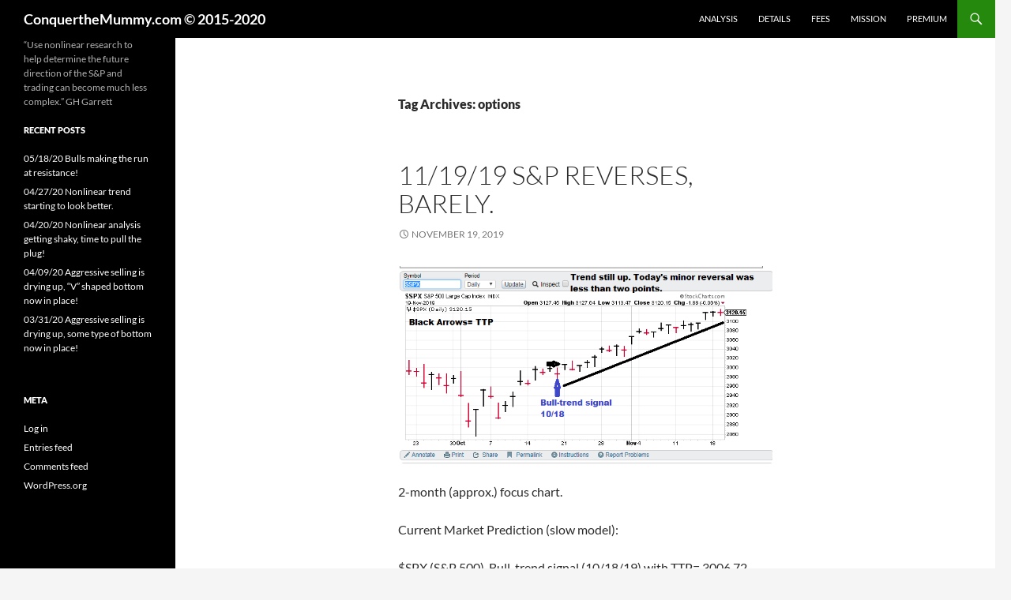

--- FILE ---
content_type: text/html; charset=UTF-8
request_url: https://conquerthemummy.com/tag/options/page/2/
body_size: 10800
content:
<!DOCTYPE html>
<html lang="en-US">
<head>
	<meta charset="UTF-8">
	<meta name="viewport" content="width=device-width, initial-scale=1.0">
	<title>options | ConquertheMummy.com   © 2015-2020 | Page 2</title>
	<link rel="profile" href="https://gmpg.org/xfn/11">
	<link rel="pingback" href="https://conquerthemummy.com/xmlrpc.php">
	<meta name='robots' content='max-image-preview:large' />
	<style>img:is([sizes="auto" i], [sizes^="auto," i]) { contain-intrinsic-size: 3000px 1500px }</style>
	<link rel='dns-prefetch' href='//secure.gravatar.com' />
<link rel='dns-prefetch' href='//stats.wp.com' />
<link rel='dns-prefetch' href='//v0.wordpress.com' />
<link rel="alternate" type="application/rss+xml" title="ConquertheMummy.com   © 2015-2020 &raquo; Feed" href="https://conquerthemummy.com/feed/" />
<link rel="alternate" type="application/rss+xml" title="ConquertheMummy.com   © 2015-2020 &raquo; options Tag Feed" href="https://conquerthemummy.com/tag/options/feed/" />
		<!-- This site uses the Google Analytics by ExactMetrics plugin v8.11.1 - Using Analytics tracking - https://www.exactmetrics.com/ -->
		<!-- Note: ExactMetrics is not currently configured on this site. The site owner needs to authenticate with Google Analytics in the ExactMetrics settings panel. -->
					<!-- No tracking code set -->
				<!-- / Google Analytics by ExactMetrics -->
		<script>
window._wpemojiSettings = {"baseUrl":"https:\/\/s.w.org\/images\/core\/emoji\/16.0.1\/72x72\/","ext":".png","svgUrl":"https:\/\/s.w.org\/images\/core\/emoji\/16.0.1\/svg\/","svgExt":".svg","source":{"concatemoji":"https:\/\/conquerthemummy.com\/wp-includes\/js\/wp-emoji-release.min.js?ver=6.8.3"}};
/*! This file is auto-generated */
!function(s,n){var o,i,e;function c(e){try{var t={supportTests:e,timestamp:(new Date).valueOf()};sessionStorage.setItem(o,JSON.stringify(t))}catch(e){}}function p(e,t,n){e.clearRect(0,0,e.canvas.width,e.canvas.height),e.fillText(t,0,0);var t=new Uint32Array(e.getImageData(0,0,e.canvas.width,e.canvas.height).data),a=(e.clearRect(0,0,e.canvas.width,e.canvas.height),e.fillText(n,0,0),new Uint32Array(e.getImageData(0,0,e.canvas.width,e.canvas.height).data));return t.every(function(e,t){return e===a[t]})}function u(e,t){e.clearRect(0,0,e.canvas.width,e.canvas.height),e.fillText(t,0,0);for(var n=e.getImageData(16,16,1,1),a=0;a<n.data.length;a++)if(0!==n.data[a])return!1;return!0}function f(e,t,n,a){switch(t){case"flag":return n(e,"\ud83c\udff3\ufe0f\u200d\u26a7\ufe0f","\ud83c\udff3\ufe0f\u200b\u26a7\ufe0f")?!1:!n(e,"\ud83c\udde8\ud83c\uddf6","\ud83c\udde8\u200b\ud83c\uddf6")&&!n(e,"\ud83c\udff4\udb40\udc67\udb40\udc62\udb40\udc65\udb40\udc6e\udb40\udc67\udb40\udc7f","\ud83c\udff4\u200b\udb40\udc67\u200b\udb40\udc62\u200b\udb40\udc65\u200b\udb40\udc6e\u200b\udb40\udc67\u200b\udb40\udc7f");case"emoji":return!a(e,"\ud83e\udedf")}return!1}function g(e,t,n,a){var r="undefined"!=typeof WorkerGlobalScope&&self instanceof WorkerGlobalScope?new OffscreenCanvas(300,150):s.createElement("canvas"),o=r.getContext("2d",{willReadFrequently:!0}),i=(o.textBaseline="top",o.font="600 32px Arial",{});return e.forEach(function(e){i[e]=t(o,e,n,a)}),i}function t(e){var t=s.createElement("script");t.src=e,t.defer=!0,s.head.appendChild(t)}"undefined"!=typeof Promise&&(o="wpEmojiSettingsSupports",i=["flag","emoji"],n.supports={everything:!0,everythingExceptFlag:!0},e=new Promise(function(e){s.addEventListener("DOMContentLoaded",e,{once:!0})}),new Promise(function(t){var n=function(){try{var e=JSON.parse(sessionStorage.getItem(o));if("object"==typeof e&&"number"==typeof e.timestamp&&(new Date).valueOf()<e.timestamp+604800&&"object"==typeof e.supportTests)return e.supportTests}catch(e){}return null}();if(!n){if("undefined"!=typeof Worker&&"undefined"!=typeof OffscreenCanvas&&"undefined"!=typeof URL&&URL.createObjectURL&&"undefined"!=typeof Blob)try{var e="postMessage("+g.toString()+"("+[JSON.stringify(i),f.toString(),p.toString(),u.toString()].join(",")+"));",a=new Blob([e],{type:"text/javascript"}),r=new Worker(URL.createObjectURL(a),{name:"wpTestEmojiSupports"});return void(r.onmessage=function(e){c(n=e.data),r.terminate(),t(n)})}catch(e){}c(n=g(i,f,p,u))}t(n)}).then(function(e){for(var t in e)n.supports[t]=e[t],n.supports.everything=n.supports.everything&&n.supports[t],"flag"!==t&&(n.supports.everythingExceptFlag=n.supports.everythingExceptFlag&&n.supports[t]);n.supports.everythingExceptFlag=n.supports.everythingExceptFlag&&!n.supports.flag,n.DOMReady=!1,n.readyCallback=function(){n.DOMReady=!0}}).then(function(){return e}).then(function(){var e;n.supports.everything||(n.readyCallback(),(e=n.source||{}).concatemoji?t(e.concatemoji):e.wpemoji&&e.twemoji&&(t(e.twemoji),t(e.wpemoji)))}))}((window,document),window._wpemojiSettings);
</script>
<link rel='stylesheet' id='twentyfourteen-jetpack-css' href='https://conquerthemummy.com/wp-content/plugins/jetpack/modules/theme-tools/compat/twentyfourteen.css?ver=15.4' media='all' />
<style id='wp-emoji-styles-inline-css'>

	img.wp-smiley, img.emoji {
		display: inline !important;
		border: none !important;
		box-shadow: none !important;
		height: 1em !important;
		width: 1em !important;
		margin: 0 0.07em !important;
		vertical-align: -0.1em !important;
		background: none !important;
		padding: 0 !important;
	}
</style>
<link rel='stylesheet' id='wp-block-library-css' href='https://conquerthemummy.com/wp-includes/css/dist/block-library/style.min.css?ver=6.8.3' media='all' />
<style id='wp-block-library-theme-inline-css'>
.wp-block-audio :where(figcaption){color:#555;font-size:13px;text-align:center}.is-dark-theme .wp-block-audio :where(figcaption){color:#ffffffa6}.wp-block-audio{margin:0 0 1em}.wp-block-code{border:1px solid #ccc;border-radius:4px;font-family:Menlo,Consolas,monaco,monospace;padding:.8em 1em}.wp-block-embed :where(figcaption){color:#555;font-size:13px;text-align:center}.is-dark-theme .wp-block-embed :where(figcaption){color:#ffffffa6}.wp-block-embed{margin:0 0 1em}.blocks-gallery-caption{color:#555;font-size:13px;text-align:center}.is-dark-theme .blocks-gallery-caption{color:#ffffffa6}:root :where(.wp-block-image figcaption){color:#555;font-size:13px;text-align:center}.is-dark-theme :root :where(.wp-block-image figcaption){color:#ffffffa6}.wp-block-image{margin:0 0 1em}.wp-block-pullquote{border-bottom:4px solid;border-top:4px solid;color:currentColor;margin-bottom:1.75em}.wp-block-pullquote cite,.wp-block-pullquote footer,.wp-block-pullquote__citation{color:currentColor;font-size:.8125em;font-style:normal;text-transform:uppercase}.wp-block-quote{border-left:.25em solid;margin:0 0 1.75em;padding-left:1em}.wp-block-quote cite,.wp-block-quote footer{color:currentColor;font-size:.8125em;font-style:normal;position:relative}.wp-block-quote:where(.has-text-align-right){border-left:none;border-right:.25em solid;padding-left:0;padding-right:1em}.wp-block-quote:where(.has-text-align-center){border:none;padding-left:0}.wp-block-quote.is-large,.wp-block-quote.is-style-large,.wp-block-quote:where(.is-style-plain){border:none}.wp-block-search .wp-block-search__label{font-weight:700}.wp-block-search__button{border:1px solid #ccc;padding:.375em .625em}:where(.wp-block-group.has-background){padding:1.25em 2.375em}.wp-block-separator.has-css-opacity{opacity:.4}.wp-block-separator{border:none;border-bottom:2px solid;margin-left:auto;margin-right:auto}.wp-block-separator.has-alpha-channel-opacity{opacity:1}.wp-block-separator:not(.is-style-wide):not(.is-style-dots){width:100px}.wp-block-separator.has-background:not(.is-style-dots){border-bottom:none;height:1px}.wp-block-separator.has-background:not(.is-style-wide):not(.is-style-dots){height:2px}.wp-block-table{margin:0 0 1em}.wp-block-table td,.wp-block-table th{word-break:normal}.wp-block-table :where(figcaption){color:#555;font-size:13px;text-align:center}.is-dark-theme .wp-block-table :where(figcaption){color:#ffffffa6}.wp-block-video :where(figcaption){color:#555;font-size:13px;text-align:center}.is-dark-theme .wp-block-video :where(figcaption){color:#ffffffa6}.wp-block-video{margin:0 0 1em}:root :where(.wp-block-template-part.has-background){margin-bottom:0;margin-top:0;padding:1.25em 2.375em}
</style>
<style id='classic-theme-styles-inline-css'>
/*! This file is auto-generated */
.wp-block-button__link{color:#fff;background-color:#32373c;border-radius:9999px;box-shadow:none;text-decoration:none;padding:calc(.667em + 2px) calc(1.333em + 2px);font-size:1.125em}.wp-block-file__button{background:#32373c;color:#fff;text-decoration:none}
</style>
<link rel='stylesheet' id='mediaelement-css' href='https://conquerthemummy.com/wp-includes/js/mediaelement/mediaelementplayer-legacy.min.css?ver=4.2.17' media='all' />
<link rel='stylesheet' id='wp-mediaelement-css' href='https://conquerthemummy.com/wp-includes/js/mediaelement/wp-mediaelement.min.css?ver=6.8.3' media='all' />
<style id='jetpack-sharing-buttons-style-inline-css'>
.jetpack-sharing-buttons__services-list{display:flex;flex-direction:row;flex-wrap:wrap;gap:0;list-style-type:none;margin:5px;padding:0}.jetpack-sharing-buttons__services-list.has-small-icon-size{font-size:12px}.jetpack-sharing-buttons__services-list.has-normal-icon-size{font-size:16px}.jetpack-sharing-buttons__services-list.has-large-icon-size{font-size:24px}.jetpack-sharing-buttons__services-list.has-huge-icon-size{font-size:36px}@media print{.jetpack-sharing-buttons__services-list{display:none!important}}.editor-styles-wrapper .wp-block-jetpack-sharing-buttons{gap:0;padding-inline-start:0}ul.jetpack-sharing-buttons__services-list.has-background{padding:1.25em 2.375em}
</style>
<style id='global-styles-inline-css'>
:root{--wp--preset--aspect-ratio--square: 1;--wp--preset--aspect-ratio--4-3: 4/3;--wp--preset--aspect-ratio--3-4: 3/4;--wp--preset--aspect-ratio--3-2: 3/2;--wp--preset--aspect-ratio--2-3: 2/3;--wp--preset--aspect-ratio--16-9: 16/9;--wp--preset--aspect-ratio--9-16: 9/16;--wp--preset--color--black: #000;--wp--preset--color--cyan-bluish-gray: #abb8c3;--wp--preset--color--white: #fff;--wp--preset--color--pale-pink: #f78da7;--wp--preset--color--vivid-red: #cf2e2e;--wp--preset--color--luminous-vivid-orange: #ff6900;--wp--preset--color--luminous-vivid-amber: #fcb900;--wp--preset--color--light-green-cyan: #7bdcb5;--wp--preset--color--vivid-green-cyan: #00d084;--wp--preset--color--pale-cyan-blue: #8ed1fc;--wp--preset--color--vivid-cyan-blue: #0693e3;--wp--preset--color--vivid-purple: #9b51e0;--wp--preset--color--green: #24890d;--wp--preset--color--dark-gray: #2b2b2b;--wp--preset--color--medium-gray: #767676;--wp--preset--color--light-gray: #f5f5f5;--wp--preset--gradient--vivid-cyan-blue-to-vivid-purple: linear-gradient(135deg,rgba(6,147,227,1) 0%,rgb(155,81,224) 100%);--wp--preset--gradient--light-green-cyan-to-vivid-green-cyan: linear-gradient(135deg,rgb(122,220,180) 0%,rgb(0,208,130) 100%);--wp--preset--gradient--luminous-vivid-amber-to-luminous-vivid-orange: linear-gradient(135deg,rgba(252,185,0,1) 0%,rgba(255,105,0,1) 100%);--wp--preset--gradient--luminous-vivid-orange-to-vivid-red: linear-gradient(135deg,rgba(255,105,0,1) 0%,rgb(207,46,46) 100%);--wp--preset--gradient--very-light-gray-to-cyan-bluish-gray: linear-gradient(135deg,rgb(238,238,238) 0%,rgb(169,184,195) 100%);--wp--preset--gradient--cool-to-warm-spectrum: linear-gradient(135deg,rgb(74,234,220) 0%,rgb(151,120,209) 20%,rgb(207,42,186) 40%,rgb(238,44,130) 60%,rgb(251,105,98) 80%,rgb(254,248,76) 100%);--wp--preset--gradient--blush-light-purple: linear-gradient(135deg,rgb(255,206,236) 0%,rgb(152,150,240) 100%);--wp--preset--gradient--blush-bordeaux: linear-gradient(135deg,rgb(254,205,165) 0%,rgb(254,45,45) 50%,rgb(107,0,62) 100%);--wp--preset--gradient--luminous-dusk: linear-gradient(135deg,rgb(255,203,112) 0%,rgb(199,81,192) 50%,rgb(65,88,208) 100%);--wp--preset--gradient--pale-ocean: linear-gradient(135deg,rgb(255,245,203) 0%,rgb(182,227,212) 50%,rgb(51,167,181) 100%);--wp--preset--gradient--electric-grass: linear-gradient(135deg,rgb(202,248,128) 0%,rgb(113,206,126) 100%);--wp--preset--gradient--midnight: linear-gradient(135deg,rgb(2,3,129) 0%,rgb(40,116,252) 100%);--wp--preset--font-size--small: 13px;--wp--preset--font-size--medium: 20px;--wp--preset--font-size--large: 36px;--wp--preset--font-size--x-large: 42px;--wp--preset--spacing--20: 0.44rem;--wp--preset--spacing--30: 0.67rem;--wp--preset--spacing--40: 1rem;--wp--preset--spacing--50: 1.5rem;--wp--preset--spacing--60: 2.25rem;--wp--preset--spacing--70: 3.38rem;--wp--preset--spacing--80: 5.06rem;--wp--preset--shadow--natural: 6px 6px 9px rgba(0, 0, 0, 0.2);--wp--preset--shadow--deep: 12px 12px 50px rgba(0, 0, 0, 0.4);--wp--preset--shadow--sharp: 6px 6px 0px rgba(0, 0, 0, 0.2);--wp--preset--shadow--outlined: 6px 6px 0px -3px rgba(255, 255, 255, 1), 6px 6px rgba(0, 0, 0, 1);--wp--preset--shadow--crisp: 6px 6px 0px rgba(0, 0, 0, 1);}:where(.is-layout-flex){gap: 0.5em;}:where(.is-layout-grid){gap: 0.5em;}body .is-layout-flex{display: flex;}.is-layout-flex{flex-wrap: wrap;align-items: center;}.is-layout-flex > :is(*, div){margin: 0;}body .is-layout-grid{display: grid;}.is-layout-grid > :is(*, div){margin: 0;}:where(.wp-block-columns.is-layout-flex){gap: 2em;}:where(.wp-block-columns.is-layout-grid){gap: 2em;}:where(.wp-block-post-template.is-layout-flex){gap: 1.25em;}:where(.wp-block-post-template.is-layout-grid){gap: 1.25em;}.has-black-color{color: var(--wp--preset--color--black) !important;}.has-cyan-bluish-gray-color{color: var(--wp--preset--color--cyan-bluish-gray) !important;}.has-white-color{color: var(--wp--preset--color--white) !important;}.has-pale-pink-color{color: var(--wp--preset--color--pale-pink) !important;}.has-vivid-red-color{color: var(--wp--preset--color--vivid-red) !important;}.has-luminous-vivid-orange-color{color: var(--wp--preset--color--luminous-vivid-orange) !important;}.has-luminous-vivid-amber-color{color: var(--wp--preset--color--luminous-vivid-amber) !important;}.has-light-green-cyan-color{color: var(--wp--preset--color--light-green-cyan) !important;}.has-vivid-green-cyan-color{color: var(--wp--preset--color--vivid-green-cyan) !important;}.has-pale-cyan-blue-color{color: var(--wp--preset--color--pale-cyan-blue) !important;}.has-vivid-cyan-blue-color{color: var(--wp--preset--color--vivid-cyan-blue) !important;}.has-vivid-purple-color{color: var(--wp--preset--color--vivid-purple) !important;}.has-black-background-color{background-color: var(--wp--preset--color--black) !important;}.has-cyan-bluish-gray-background-color{background-color: var(--wp--preset--color--cyan-bluish-gray) !important;}.has-white-background-color{background-color: var(--wp--preset--color--white) !important;}.has-pale-pink-background-color{background-color: var(--wp--preset--color--pale-pink) !important;}.has-vivid-red-background-color{background-color: var(--wp--preset--color--vivid-red) !important;}.has-luminous-vivid-orange-background-color{background-color: var(--wp--preset--color--luminous-vivid-orange) !important;}.has-luminous-vivid-amber-background-color{background-color: var(--wp--preset--color--luminous-vivid-amber) !important;}.has-light-green-cyan-background-color{background-color: var(--wp--preset--color--light-green-cyan) !important;}.has-vivid-green-cyan-background-color{background-color: var(--wp--preset--color--vivid-green-cyan) !important;}.has-pale-cyan-blue-background-color{background-color: var(--wp--preset--color--pale-cyan-blue) !important;}.has-vivid-cyan-blue-background-color{background-color: var(--wp--preset--color--vivid-cyan-blue) !important;}.has-vivid-purple-background-color{background-color: var(--wp--preset--color--vivid-purple) !important;}.has-black-border-color{border-color: var(--wp--preset--color--black) !important;}.has-cyan-bluish-gray-border-color{border-color: var(--wp--preset--color--cyan-bluish-gray) !important;}.has-white-border-color{border-color: var(--wp--preset--color--white) !important;}.has-pale-pink-border-color{border-color: var(--wp--preset--color--pale-pink) !important;}.has-vivid-red-border-color{border-color: var(--wp--preset--color--vivid-red) !important;}.has-luminous-vivid-orange-border-color{border-color: var(--wp--preset--color--luminous-vivid-orange) !important;}.has-luminous-vivid-amber-border-color{border-color: var(--wp--preset--color--luminous-vivid-amber) !important;}.has-light-green-cyan-border-color{border-color: var(--wp--preset--color--light-green-cyan) !important;}.has-vivid-green-cyan-border-color{border-color: var(--wp--preset--color--vivid-green-cyan) !important;}.has-pale-cyan-blue-border-color{border-color: var(--wp--preset--color--pale-cyan-blue) !important;}.has-vivid-cyan-blue-border-color{border-color: var(--wp--preset--color--vivid-cyan-blue) !important;}.has-vivid-purple-border-color{border-color: var(--wp--preset--color--vivid-purple) !important;}.has-vivid-cyan-blue-to-vivid-purple-gradient-background{background: var(--wp--preset--gradient--vivid-cyan-blue-to-vivid-purple) !important;}.has-light-green-cyan-to-vivid-green-cyan-gradient-background{background: var(--wp--preset--gradient--light-green-cyan-to-vivid-green-cyan) !important;}.has-luminous-vivid-amber-to-luminous-vivid-orange-gradient-background{background: var(--wp--preset--gradient--luminous-vivid-amber-to-luminous-vivid-orange) !important;}.has-luminous-vivid-orange-to-vivid-red-gradient-background{background: var(--wp--preset--gradient--luminous-vivid-orange-to-vivid-red) !important;}.has-very-light-gray-to-cyan-bluish-gray-gradient-background{background: var(--wp--preset--gradient--very-light-gray-to-cyan-bluish-gray) !important;}.has-cool-to-warm-spectrum-gradient-background{background: var(--wp--preset--gradient--cool-to-warm-spectrum) !important;}.has-blush-light-purple-gradient-background{background: var(--wp--preset--gradient--blush-light-purple) !important;}.has-blush-bordeaux-gradient-background{background: var(--wp--preset--gradient--blush-bordeaux) !important;}.has-luminous-dusk-gradient-background{background: var(--wp--preset--gradient--luminous-dusk) !important;}.has-pale-ocean-gradient-background{background: var(--wp--preset--gradient--pale-ocean) !important;}.has-electric-grass-gradient-background{background: var(--wp--preset--gradient--electric-grass) !important;}.has-midnight-gradient-background{background: var(--wp--preset--gradient--midnight) !important;}.has-small-font-size{font-size: var(--wp--preset--font-size--small) !important;}.has-medium-font-size{font-size: var(--wp--preset--font-size--medium) !important;}.has-large-font-size{font-size: var(--wp--preset--font-size--large) !important;}.has-x-large-font-size{font-size: var(--wp--preset--font-size--x-large) !important;}
:where(.wp-block-post-template.is-layout-flex){gap: 1.25em;}:where(.wp-block-post-template.is-layout-grid){gap: 1.25em;}
:where(.wp-block-columns.is-layout-flex){gap: 2em;}:where(.wp-block-columns.is-layout-grid){gap: 2em;}
:root :where(.wp-block-pullquote){font-size: 1.5em;line-height: 1.6;}
</style>
<link rel='stylesheet' id='wp-components-css' href='https://conquerthemummy.com/wp-includes/css/dist/components/style.min.css?ver=6.8.3' media='all' />
<link rel='stylesheet' id='godaddy-styles-css' href='https://conquerthemummy.com/wp-content/mu-plugins/vendor/wpex/godaddy-launch/includes/Dependencies/GoDaddy/Styles/build/latest.css?ver=2.0.2' media='all' />
<link rel='stylesheet' id='twentyfourteen-lato-css' href='https://conquerthemummy.com/wp-content/themes/twentyfourteen/fonts/font-lato.css?ver=20230328' media='all' />
<link rel='stylesheet' id='genericons-css' href='https://conquerthemummy.com/wp-content/plugins/jetpack/_inc/genericons/genericons/genericons.css?ver=3.1' media='all' />
<link rel='stylesheet' id='twentyfourteen-style-css' href='https://conquerthemummy.com/wp-content/themes/twentyfourteen/style.css?ver=20251202' media='all' />
<link rel='stylesheet' id='twentyfourteen-block-style-css' href='https://conquerthemummy.com/wp-content/themes/twentyfourteen/css/blocks.css?ver=20250715' media='all' />
<script src="https://conquerthemummy.com/wp-includes/js/jquery/jquery.min.js?ver=3.7.1" id="jquery-core-js"></script>
<script src="https://conquerthemummy.com/wp-includes/js/jquery/jquery-migrate.min.js?ver=3.4.1" id="jquery-migrate-js"></script>
<script src="https://conquerthemummy.com/wp-content/themes/twentyfourteen/js/functions.js?ver=20250729" id="twentyfourteen-script-js" defer data-wp-strategy="defer"></script>
<link rel="https://api.w.org/" href="https://conquerthemummy.com/wp-json/" /><link rel="alternate" title="JSON" type="application/json" href="https://conquerthemummy.com/wp-json/wp/v2/tags/155" /><link rel="EditURI" type="application/rsd+xml" title="RSD" href="https://conquerthemummy.com/xmlrpc.php?rsd" />
<meta name="generator" content="WordPress 6.8.3" />
	<style>img#wpstats{display:none}</style>
		
<!-- Jetpack Open Graph Tags -->
<meta property="og:type" content="website" />
<meta property="og:title" content="options &#8211; Page 2 &#8211; ConquertheMummy.com   © 2015-2020" />
<meta property="og:url" content="https://conquerthemummy.com/tag/options/" />
<meta property="og:site_name" content="ConquertheMummy.com   © 2015-2020" />
<meta property="og:image" content="https://s0.wp.com/i/blank.jpg" />
<meta property="og:image:width" content="200" />
<meta property="og:image:height" content="200" />
<meta property="og:image:alt" content="" />
<meta property="og:locale" content="en_US" />

<!-- End Jetpack Open Graph Tags -->
</head>

<body class="archive paged tag tag-options tag-155 wp-embed-responsive paged-2 tag-paged-2 wp-theme-twentyfourteen masthead-fixed list-view full-width">
<a class="screen-reader-text skip-link" href="#content">
	Skip to content</a>
<div id="page" class="hfeed site">
		
	<header id="masthead" class="site-header">
		<div class="header-main">
							<h1 class="site-title"><a href="https://conquerthemummy.com/" rel="home" >ConquertheMummy.com   © 2015-2020</a></h1>
			
			<div class="search-toggle">
				<a href="#search-container" class="screen-reader-text" aria-expanded="false" aria-controls="search-container">
					Search				</a>
			</div>

			<nav id="primary-navigation" class="site-navigation primary-navigation">
				<button class="menu-toggle">Primary Menu</button>
				<div id="primary-menu" class="nav-menu"><ul>
<li class="page_item page-item-227"><a href="https://conquerthemummy.com/analysis/">Analysis</a></li>
<li class="page_item page-item-11"><a href="https://conquerthemummy.com/details/">Details</a></li>
<li class="page_item page-item-530"><a href="https://conquerthemummy.com/fees/">Fees</a></li>
<li class="page_item page-item-2"><a href="https://conquerthemummy.com/sample-page/">Mission</a></li>
<li class="page_item page-item-730"><a href="https://conquerthemummy.com/ranking/">Premium</a></li>
</ul></div>
			</nav>
		</div>

		<div id="search-container" class="search-box-wrapper hide">
			<div class="search-box">
				<form role="search" method="get" class="search-form" action="https://conquerthemummy.com/">
				<label>
					<span class="screen-reader-text">Search for:</span>
					<input type="search" class="search-field" placeholder="Search &hellip;" value="" name="s" />
				</label>
				<input type="submit" class="search-submit" value="Search" />
			</form>			</div>
		</div>
	</header><!-- #masthead -->

	<div id="main" class="site-main">

	<section id="primary" class="content-area">
		<div id="content" class="site-content" role="main">

			
			<header class="archive-header">
				<h1 class="archive-title">
				Tag Archives: options				</h1>

							</header><!-- .archive-header -->

				
<article id="post-1158" class="post-1158 post type-post status-publish format-standard hentry category-uncategorized tag-bitcoin tag-chaos tag-chaotic-trend tag-market-prediction tag-nonlinear tag-nonlinear-model tag-options tag-options-trading tag-proprietary-options-trading tag-proprietary-trader tag-proprietary-trading tag-sp-500 tag-sp-500-forecast tag-sp-500-trading tag-technical-analysis tag-time-series">
	
	<header class="entry-header">
		<h1 class="entry-title"><a href="https://conquerthemummy.com/2019/11/11-19-19-sp-reverses-barely/" rel="bookmark">11/19/19 S&#038;P reverses, barely.</a></h1>
		<div class="entry-meta">
			<span class="entry-date"><a href="https://conquerthemummy.com/2019/11/11-19-19-sp-reverses-barely/" rel="bookmark"><time class="entry-date" datetime="2019-11-19T18:29:21-05:00">November 19, 2019</time></a></span> <span class="byline"><span class="author vcard"><a class="url fn n" href="https://conquerthemummy.com/author/ghgarrett/" rel="author">GHGarrett</a></span></span>		</div><!-- .entry-meta -->
	</header><!-- .entry-header -->

		<div class="entry-content">
		
<figure class="wp-block-image size-large"><img fetchpriority="high" decoding="async" width="750" height="395" src="https://conquerthemummy.com/wp-content/uploads/2019/11/CTM191119_spx.png" alt="" class="wp-image-1159" srcset="https://conquerthemummy.com/wp-content/uploads/2019/11/CTM191119_spx.png 750w, https://conquerthemummy.com/wp-content/uploads/2019/11/CTM191119_spx-300x158.png 300w" sizes="(max-width: 750px) 100vw, 750px" /></figure>



<p>2-month
(approx.) focus chart. </p>



<p>Current
Market Prediction (slow model):</p>



<p>$SPX
(S&amp;P 500), Bull-trend signal (10/18/19) with TTP= 3006.72.</p>



<p>Current
price for CTM research (signals), $15,000 per quarter for the S&amp;P 500 “fast”
nonlinear model. The faster model is more optimized for options trading.</p>



<p>Model
notes: Todays S&amp;P 500 small-scale reversal (less than 2 points) may be more
sympathetic to the DJIA losing ground on the back of Home Depot losses (-5%
plus). The model seems to still be in-sync with the current t uptrend. We are
just a couple points off the 2-month closing high.&nbsp; Chaotic trend / nonlinear trend analysis is
giving us the glimpse at the future ahead. </p>



<p>What
is the S&amp;P 500 signaling about current events? We have discussed this about
a week now and the major index continues to drift upwards. Today’s action continues
to show the market is not really concerned. The side topic of an escalated “trade
war” with China</p>



<p>Note:
The following comments are based on using technical analysis to ‘flesh out’ our
nonlinear trading signals. TTP (Theoretical Transaction Day) is defined as the
closing price on the day following the signal day. </p>



<p>Nonlinear
Trading Themes:</p>



<ul class="wp-block-list"><li><strong>S&amp;P
500 forecast</strong>
(SPX): The S&amp;P basically drifted higher over the last couple of days.&nbsp; Today’s 2 pt downside reversal is pretty tame
considering action of the last 2 months.&nbsp;
We keep saying (in various ways) that the bears just don’t seem to be able
to pull a meaningful raid off. The impeachment proceedings are not producing enough
angst among market participants to be a bearish factor (lack-luster testimony
and Republican control of the Senate are contributing to the peace). Technical
trend is still up. Nonlinear / Chaotic indicators are still bullish. We are keeping
a lookout in case darker clouds arise.<strong></strong></li></ul>



<p><strong>GH Garrett – Chief Market Analyst for ConquertheMummy.com  © 2015-2019, “Nonlinear trading signals that matter in stock index and S&amp;P 500 trading. Determine the direction of the S&amp;P and trading becomes much less complex.”</strong> </p>



<p><strong>Master Sergeant Bilko (the movie version) said, “I like a sporting event in which I know the outcome beforehand, it’s more organized.” </strong></p>
	</div><!-- .entry-content -->
	
	<footer class="entry-meta"><span class="tag-links"><a href="https://conquerthemummy.com/tag/bitcoin/" rel="tag">bitcoin</a><a href="https://conquerthemummy.com/tag/chaos/" rel="tag">Chaos</a><a href="https://conquerthemummy.com/tag/chaotic-trend/" rel="tag">chaotic trend</a><a href="https://conquerthemummy.com/tag/market-prediction/" rel="tag">Market prediction</a><a href="https://conquerthemummy.com/tag/nonlinear/" rel="tag">nonlinear</a><a href="https://conquerthemummy.com/tag/nonlinear-model/" rel="tag">nonlinear model</a><a href="https://conquerthemummy.com/tag/options/" rel="tag">options</a><a href="https://conquerthemummy.com/tag/options-trading/" rel="tag">options trading</a><a href="https://conquerthemummy.com/tag/proprietary-options-trading/" rel="tag">proprietary options trading</a><a href="https://conquerthemummy.com/tag/proprietary-trader/" rel="tag">proprietary trader</a><a href="https://conquerthemummy.com/tag/proprietary-trading/" rel="tag">proprietary trading</a><a href="https://conquerthemummy.com/tag/sp-500/" rel="tag">S&amp;P 500</a><a href="https://conquerthemummy.com/tag/sp-500-forecast/" rel="tag">S&amp;P 500 forecast</a><a href="https://conquerthemummy.com/tag/sp-500-trading/" rel="tag">S&amp;P 500 Trading</a><a href="https://conquerthemummy.com/tag/technical-analysis/" rel="tag">Technical Analysis</a><a href="https://conquerthemummy.com/tag/time-series/" rel="tag">Time-series</a></span></footer></article><!-- #post-1158 -->

<article id="post-1153" class="post-1153 post type-post status-publish format-standard hentry category-uncategorized tag-bitcoin tag-chaos tag-chaotic-trend tag-market-prediction tag-nonlinear tag-nonlinear-model tag-options tag-options-trading tag-sp-500 tag-sp-500-forecast tag-sp-500-trading tag-technical-analysis tag-time-series">
	
	<header class="entry-header">
		<h1 class="entry-title"><a href="https://conquerthemummy.com/2019/11/11-14-19-several-minor-reversal-attempt-recently-nothing-significant-yet/" rel="bookmark">11/14/19 Several minor reversal attempt recently, nothing significant yet.</a></h1>
		<div class="entry-meta">
			<span class="entry-date"><a href="https://conquerthemummy.com/2019/11/11-14-19-several-minor-reversal-attempt-recently-nothing-significant-yet/" rel="bookmark"><time class="entry-date" datetime="2019-11-14T22:05:21-05:00">November 14, 2019</time></a></span> <span class="byline"><span class="author vcard"><a class="url fn n" href="https://conquerthemummy.com/author/ghgarrett/" rel="author">GHGarrett</a></span></span>		</div><!-- .entry-meta -->
	</header><!-- .entry-header -->

		<div class="entry-content">
		
<figure class="wp-block-image"><img decoding="async" width="752" height="390" src="https://conquerthemummy.com/wp-content/uploads/2019/11/CTM191114_spx.png" alt="" class="wp-image-1154" srcset="https://conquerthemummy.com/wp-content/uploads/2019/11/CTM191114_spx.png 752w, https://conquerthemummy.com/wp-content/uploads/2019/11/CTM191114_spx-300x156.png 300w" sizes="(max-width: 752px) 100vw, 752px" /></figure>



<p>2-month
(approx) focus chart. </p>



<p>Current
Market Prediction (slow model):</p>



<p>$SPX
(S&amp;P 500), Bull-trend signal (10/18/19) with TTP= 3006.72.</p>



<p>Current
price for CTM research (signals), $15,000 per quarter for the S&amp;P 500 “fast”
nonlinear model. The faster model is more optimized for options trading.</p>



<p>Model
notes: Todays S&amp;P 500 close is the highest of the week so far.&nbsp; So far, we have kept with the trend while
avoiding being tripped out by false signals that trick bulls out of a bullish
trend. Model still in-sync. Chaotic trend / nonlinear trend analysis is giving
us the glimpse at the future trend. </p>



<p>What?
Well, the impeachment is on. With a Republican controlled senate, it seems like
a waste of time. I would like to share how I look at this. The Democratic Party
is fractured into 2 halves: liberals (Biden) and progressives (Jr. Communist,
Bernie Sanders). Progressives consider Warren a liberal, trying to pass herself
off as a progressive. The liberals have received some analysis advising them
they will lose 2020 no matter who runs from their current 3+1 (Buttigieg) team.
For them the impeachment is a disparate “hail Mary” pass, trying to snatch
victory from defeat. The progressives are actually trying to take over the
Democratic Party. To them this is an attempt to remove Joe Biden through displaying
Hunter Biden’s corruption (also a jab at Trump is okay for them). The market is
taking a longer-term view of this and is ignoring the hearings largely.</p>



<p>Note:
The following comments are based on using technical analysis to ‘flesh out’ our
nonlinear trading signals. TTP (Theoretical Transaction Day) is defined as the
closing price on the day following the signal day. </p>



<p>Nonlinear
Trading Themes:</p>



<ul class="wp-block-list"><li><strong>S&amp;P
500 forecast</strong>
(SPX): S&amp;P closed at the high of the week, despite limited selling over the
past several trading days, since Nov 7<sup>th</sup>.&nbsp; The bears don’t seem to have the firepower to
drive the market down yet. The clumsy political machinations by the Democratic
Party has not provided enough angst (against the backdrop of a Republican-controlled
Senate) to bring in sellers. Technical trend is still up. Nonlinear / Chaotic indicators
are still bullish. We are watching.<strong></strong></li></ul>



<p><strong>GH Garrett – Chief Market Analyst for ConquertheMummy.com &nbsp;©
2015-2019, “Nonlinear trading signals that matter in stock index and S&amp;P
500 trading.”</strong></p>
	</div><!-- .entry-content -->
	
	<footer class="entry-meta"><span class="tag-links"><a href="https://conquerthemummy.com/tag/bitcoin/" rel="tag">bitcoin</a><a href="https://conquerthemummy.com/tag/chaos/" rel="tag">Chaos</a><a href="https://conquerthemummy.com/tag/chaotic-trend/" rel="tag">chaotic trend</a><a href="https://conquerthemummy.com/tag/market-prediction/" rel="tag">Market prediction</a><a href="https://conquerthemummy.com/tag/nonlinear/" rel="tag">nonlinear</a><a href="https://conquerthemummy.com/tag/nonlinear-model/" rel="tag">nonlinear model</a><a href="https://conquerthemummy.com/tag/options/" rel="tag">options</a><a href="https://conquerthemummy.com/tag/options-trading/" rel="tag">options trading</a><a href="https://conquerthemummy.com/tag/sp-500/" rel="tag">S&amp;P 500</a><a href="https://conquerthemummy.com/tag/sp-500-forecast/" rel="tag">S&amp;P 500 forecast</a><a href="https://conquerthemummy.com/tag/sp-500-trading/" rel="tag">S&amp;P 500 Trading</a><a href="https://conquerthemummy.com/tag/technical-analysis/" rel="tag">Technical Analysis</a><a href="https://conquerthemummy.com/tag/time-series/" rel="tag">Time-series</a></span></footer></article><!-- #post-1153 -->

<article id="post-1148" class="post-1148 post type-post status-publish format-standard hentry category-uncategorized tag-bitcoin tag-chaos tag-chaotic-trend tag-market-prediction tag-nonlinear tag-nonlinear-model tag-options tag-options-trading tag-sp-500 tag-sp-500-forecast tag-sp-500-trading tag-technical-analysis tag-time-series">
	
	<header class="entry-header">
		<h1 class="entry-title"><a href="https://conquerthemummy.com/2019/11/11-8-19-sp-500-drifts-up-bears-cant-dig-in-their-heels-yet/" rel="bookmark">11/8/19 S&#038;P 500 drifts up, bears can’t dig in their heels yet.</a></h1>
		<div class="entry-meta">
			<span class="entry-date"><a href="https://conquerthemummy.com/2019/11/11-8-19-sp-500-drifts-up-bears-cant-dig-in-their-heels-yet/" rel="bookmark"><time class="entry-date" datetime="2019-11-10T22:00:16-05:00">November 10, 2019</time></a></span> <span class="byline"><span class="author vcard"><a class="url fn n" href="https://conquerthemummy.com/author/ghgarrett/" rel="author">GHGarrett</a></span></span>		</div><!-- .entry-meta -->
	</header><!-- .entry-header -->

		<div class="entry-content">
		
<figure class="wp-block-image"><img decoding="async" width="698" height="395" src="https://conquerthemummy.com/wp-content/uploads/2019/11/CTM191108_spx.png" alt="" class="wp-image-1149" srcset="https://conquerthemummy.com/wp-content/uploads/2019/11/CTM191108_spx.png 698w, https://conquerthemummy.com/wp-content/uploads/2019/11/CTM191108_spx-300x170.png 300w" sizes="(max-width: 698px) 100vw, 698px" /></figure>



<p>2-month
(approx) focus chart. </p>



<p>Current
Market Forecast (slow model):</p>



<p>$SPX
(S&amp;P 500), Bull-trend signal (10/18/19) with TTP= 3006.72.</p>



<p>Current
price for CTM research (signals), $15,000 per quarter for the S&amp;P 500 “fast”
nonlinear model. The faster model is more optimized for options trading.</p>



<p>Model
notes: S&amp;P 500 closes at the high of the week, sellers attempt a couple
reversal attempts but couldn’t get it going. Model still in-sync. Chaotic trend
/ nonlinear trend analysis is giving us the glimpse at the future trend. </p>



<p>What?
Have a great Veterans Day! </p>



<p>Note:
The following comments are based on using technical analysis to ‘flesh out’ our
nonlinear trading signals. TTP (Theoretical Transaction Day) is defined as the
closing price on the day following the signal day. </p>



<p>Nonlinear
Trading Themes:</p>



<ul class="wp-block-list"><li><strong>S&amp;P
500 forecast</strong>
(SPX): Stocks have broken through mid-October highs and we don’t see a serious
technical reversal yet. Technical trend is still up. Nonlinear / Chaotic indicators
are still bullish.<strong></strong></li></ul>



<p><strong>GH Garrett – Chief Market Analyst for ConquertheMummy.com &nbsp;©
2015-2019, “Nonlinear trading signals that matter in stock index and S&amp;P
500 trading.”</strong></p>
	</div><!-- .entry-content -->
	
	<footer class="entry-meta"><span class="tag-links"><a href="https://conquerthemummy.com/tag/bitcoin/" rel="tag">bitcoin</a><a href="https://conquerthemummy.com/tag/chaos/" rel="tag">Chaos</a><a href="https://conquerthemummy.com/tag/chaotic-trend/" rel="tag">chaotic trend</a><a href="https://conquerthemummy.com/tag/market-prediction/" rel="tag">Market prediction</a><a href="https://conquerthemummy.com/tag/nonlinear/" rel="tag">nonlinear</a><a href="https://conquerthemummy.com/tag/nonlinear-model/" rel="tag">nonlinear model</a><a href="https://conquerthemummy.com/tag/options/" rel="tag">options</a><a href="https://conquerthemummy.com/tag/options-trading/" rel="tag">options trading</a><a href="https://conquerthemummy.com/tag/sp-500/" rel="tag">S&amp;P 500</a><a href="https://conquerthemummy.com/tag/sp-500-forecast/" rel="tag">S&amp;P 500 forecast</a><a href="https://conquerthemummy.com/tag/sp-500-trading/" rel="tag">S&amp;P 500 Trading</a><a href="https://conquerthemummy.com/tag/technical-analysis/" rel="tag">Technical Analysis</a><a href="https://conquerthemummy.com/tag/time-series/" rel="tag">Time-series</a></span></footer></article><!-- #post-1148 -->

<article id="post-1135" class="post-1135 post type-post status-publish format-standard hentry category-uncategorized tag-bitcoin-forecst tag-chaos tag-chaotic-trend tag-market-prediction tag-nonlinear tag-nonlinear-model tag-options tag-options-trading tag-sp-500 tag-sp-500-forecast tag-sp-500-trading tag-technical-analysis tag-time-series">
	
	<header class="entry-header">
		<h1 class="entry-title"><a href="https://conquerthemummy.com/2019/11/11-5-19-sp-500-posts-gains-with-a-nonlinear-nod/" rel="bookmark">11/5/19 S&#038;P 500 posts gains with a nonlinear nod!</a></h1>
		<div class="entry-meta">
			<span class="entry-date"><a href="https://conquerthemummy.com/2019/11/11-5-19-sp-500-posts-gains-with-a-nonlinear-nod/" rel="bookmark"><time class="entry-date" datetime="2019-11-05T22:56:31-05:00">November 5, 2019</time></a></span> <span class="byline"><span class="author vcard"><a class="url fn n" href="https://conquerthemummy.com/author/ghgarrett/" rel="author">GHGarrett</a></span></span>		</div><!-- .entry-meta -->
	</header><!-- .entry-header -->

		<div class="entry-content">
		
<figure class="wp-block-image"><img loading="lazy" decoding="async" width="704" height="393" src="https://conquerthemummy.com/wp-content/uploads/2019/11/CTM191105_spx.png" alt="" class="wp-image-1136" srcset="https://conquerthemummy.com/wp-content/uploads/2019/11/CTM191105_spx.png 704w, https://conquerthemummy.com/wp-content/uploads/2019/11/CTM191105_spx-300x167.png 300w" sizes="auto, (max-width: 704px) 100vw, 704px" /></figure>



<p>11/5/19
S&amp;P 500 posts gains with a nonlinear nod! </p>



<p>2-month
(approx.) focus chart. </p>



<p>Current
Market Predictions:</p>



<p>$SPX
(S&amp;P 500), Bull-trend signal (10/18/19) with TTP= 3006.72.</p>



<p>Current
price for CTM research (signals), $15,000 per quarter for the S&amp;P 500 “fast”
nonlinear model. The faster model is more optimized for options trading.</p>



<p>Model
notes: The model is in-synch with the market. Price action for the bull-trend
is still upward with the most current close above the TTP. Chaotic trend /
nonlinear trend analysis is giving us the edge in time-series prediction. </p>



<p>What?
The Democratic party continues to struggle with selecting a presidential
candidate. 3 top tier contenders and dark horse Pete Buttigieg (he is advancing
from the lower tier).</p>



<p>Note:
The following comments are based on using technical analysis to ‘flesh out’ our
nonlinear trading signals. TTP (Theoretical Transaction Day) is defined as the
closing price on the day following the signal day. </p>



<p>Nonlinear
Trading Themes:</p>



<ul class="wp-block-list"><li><strong>S&amp;P
500 forecast</strong>
(SPX): The bullish trend signal took some minor selling today, but the bears
lacked conviction. Technical trend is still up. Nonlinear indicators are still
bullish.<strong></strong></li></ul>



<p><strong>GH Garrett – Chief Market Analyst for ConquertheMummy.com &nbsp;©
2015-2019, “Nonlinear trading signals that matter in stock index and S&amp;P
500 trading.”</strong></p>
	</div><!-- .entry-content -->
	
	<footer class="entry-meta"><span class="tag-links"><a href="https://conquerthemummy.com/tag/bitcoin-forecst/" rel="tag">bitcoin forecst</a><a href="https://conquerthemummy.com/tag/chaos/" rel="tag">Chaos</a><a href="https://conquerthemummy.com/tag/chaotic-trend/" rel="tag">chaotic trend</a><a href="https://conquerthemummy.com/tag/market-prediction/" rel="tag">Market prediction</a><a href="https://conquerthemummy.com/tag/nonlinear/" rel="tag">nonlinear</a><a href="https://conquerthemummy.com/tag/nonlinear-model/" rel="tag">nonlinear model</a><a href="https://conquerthemummy.com/tag/options/" rel="tag">options</a><a href="https://conquerthemummy.com/tag/options-trading/" rel="tag">options trading</a><a href="https://conquerthemummy.com/tag/sp-500/" rel="tag">S&amp;P 500</a><a href="https://conquerthemummy.com/tag/sp-500-forecast/" rel="tag">S&amp;P 500 forecast</a><a href="https://conquerthemummy.com/tag/sp-500-trading/" rel="tag">S&amp;P 500 Trading</a><a href="https://conquerthemummy.com/tag/technical-analysis/" rel="tag">Technical Analysis</a><a href="https://conquerthemummy.com/tag/time-series/" rel="tag">Time-series</a></span></footer></article><!-- #post-1135 -->

<article id="post-1132" class="post-1132 post type-post status-publish format-standard hentry category-uncategorized tag-bitcoin-forecast tag-chaos tag-chaotic-trend tag-market-prediction tag-nonlinear tag-nonlinear-model tag-options tag-options-trading tag-sp-500 tag-sp-500-forecast tag-sp-500-trading tag-technical-analysis tag-time-series">
	
	<header class="entry-header">
		<h1 class="entry-title"><a href="https://conquerthemummy.com/2019/10/10-31-19-sp-500-breaks-out-of-the-recent-trading-range/" rel="bookmark">10/31/19 S&#038;P 500 breaks out of the recent trading range!</a></h1>
		<div class="entry-meta">
			<span class="entry-date"><a href="https://conquerthemummy.com/2019/10/10-31-19-sp-500-breaks-out-of-the-recent-trading-range/" rel="bookmark"><time class="entry-date" datetime="2019-10-31T23:29:10-04:00">October 31, 2019</time></a></span> <span class="byline"><span class="author vcard"><a class="url fn n" href="https://conquerthemummy.com/author/ghgarrett/" rel="author">GHGarrett</a></span></span>		</div><!-- .entry-meta -->
	</header><!-- .entry-header -->

		<div class="entry-content">
		
<figure class="wp-block-image"><img loading="lazy" decoding="async" width="752" height="386" src="https://conquerthemummy.com/wp-content/uploads/2019/10/CTM191031_spx.png" alt="" class="wp-image-1133" srcset="https://conquerthemummy.com/wp-content/uploads/2019/10/CTM191031_spx.png 752w, https://conquerthemummy.com/wp-content/uploads/2019/10/CTM191031_spx-300x154.png 300w" sizes="auto, (max-width: 752px) 100vw, 752px" /></figure>



<p>2-month
(approx.) focus chart. </p>



<p>Current
Market Predictions:</p>



<p>$SPX
(S&amp;P 500), non-linear model indicates that the trading trend is now up for
this index. Today (10/18/19) is the signal day. The closing price on Monday (10/21).
&nbsp;TTP (Theoretical Transaction Day) =
3006.72.</p>



<p>Current
price for CTM research (signals), $15,000 per quarter for the S&amp;P 500 “fast”
nonlinear model. The faster model is more optimized for options trading.</p>



<p>Model
notes: The model is in-synch with the market. The most recent close is higher
than the close on the recent signal date and the TTP. &nbsp;Chaotic trend / nonlinear trend analysis is
giving us the edge in time-series prediction. </p>



<p>What?
The death of the ISIS bigwig (Ibrahim Awad Ibrahim al-Badri) was a positive for
stock trading. ISIS strength is hardly a positive for prosperity in the US.</p>



<p>Note:
The following comments are based on using technical analysis to ‘flesh out’ our
nonlinear trading signals. TTP (Theoretical Transaction Day) is defined as the
closing price on the day following the signal day. </p>



<p>Nonlinear
Trading Themes:</p>



<ul class="wp-block-list"><li><strong>S&amp;P
500 forecast</strong>
(SPX): The trading trend made significant technical progress this week with
Friday’s breakout close. Nonlinear indicators are still bullish.<strong></strong></li></ul>



<p><strong>GH Garrett – Chief Market Analyst for ConquertheMummy.com &nbsp;©
2015-2019, “Nonlinear trading signals that matter in stock index and S&amp;P
500 trading.”</strong></p>
	</div><!-- .entry-content -->
	
	<footer class="entry-meta"><span class="tag-links"><a href="https://conquerthemummy.com/tag/bitcoin-forecast/" rel="tag">bitcoin forecast</a><a href="https://conquerthemummy.com/tag/chaos/" rel="tag">Chaos</a><a href="https://conquerthemummy.com/tag/chaotic-trend/" rel="tag">chaotic trend</a><a href="https://conquerthemummy.com/tag/market-prediction/" rel="tag">Market prediction</a><a href="https://conquerthemummy.com/tag/nonlinear/" rel="tag">nonlinear</a><a href="https://conquerthemummy.com/tag/nonlinear-model/" rel="tag">nonlinear model</a><a href="https://conquerthemummy.com/tag/options/" rel="tag">options</a><a href="https://conquerthemummy.com/tag/options-trading/" rel="tag">options trading</a><a href="https://conquerthemummy.com/tag/sp-500/" rel="tag">S&amp;P 500</a><a href="https://conquerthemummy.com/tag/sp-500-forecast/" rel="tag">S&amp;P 500 forecast</a><a href="https://conquerthemummy.com/tag/sp-500-trading/" rel="tag">S&amp;P 500 Trading</a><a href="https://conquerthemummy.com/tag/technical-analysis/" rel="tag">Technical Analysis</a><a href="https://conquerthemummy.com/tag/time-series/" rel="tag">Time-series</a></span></footer></article><!-- #post-1132 -->
		<nav class="navigation paging-navigation">
		<h1 class="screen-reader-text">
			Posts navigation		</h1>
		<div class="pagination loop-pagination">
			<a class="prev page-numbers" href="https://conquerthemummy.com/tag/options/">&larr; Previous</a>
<a class="page-numbers" href="https://conquerthemummy.com/tag/options/">1</a>
<span aria-current="page" class="page-numbers current">2</span>		</div><!-- .pagination -->
	</nav><!-- .navigation -->
					</div><!-- #content -->
	</section><!-- #primary -->

<div id="secondary">
		<h2 class="site-description">“Use nonlinear research to help determine the future direction of the S&amp;P and trading can become much less complex.” GH Garrett</h2>
	
	
		<div id="primary-sidebar" class="primary-sidebar widget-area" role="complementary">
		
		<aside id="recent-posts-2" class="widget widget_recent_entries">
		<h1 class="widget-title">Recent Posts</h1><nav aria-label="Recent Posts">
		<ul>
											<li>
					<a href="https://conquerthemummy.com/2020/05/05-18-20-bulls-making-the-run-at-resistance/">05/18/20 Bulls making the run at resistance!</a>
									</li>
											<li>
					<a href="https://conquerthemummy.com/2020/04/04-27-20-nonlinear-trend-starting-to-look-better/">04/27/20 Nonlinear trend starting to look better.</a>
									</li>
											<li>
					<a href="https://conquerthemummy.com/2020/04/04-20-20-nonlinear-analysis-getting-shaky-time-to-pull-the-plug/">04/20/20 Nonlinear analysis getting shaky, time to pull the plug!</a>
									</li>
											<li>
					<a href="https://conquerthemummy.com/2020/04/04-09-20-aggressive-selling-is-drying-up-v-shaped-bottom-now-in-place/">04/09/20 Aggressive selling is drying up, “V” shaped bottom now in place!</a>
									</li>
											<li>
					<a href="https://conquerthemummy.com/2020/03/03-31-20-aggressive-selling-is-drying-up-some-type-of-bottom-now-in-place/">03/31/20 Aggressive selling is drying up, some type of bottom now in place!</a>
									</li>
					</ul>

		</nav></aside><aside id="meta-2" class="widget widget_meta"><h1 class="widget-title">Meta</h1><nav aria-label="Meta">
		<ul>
						<li><a href="https://conquerthemummy.com/wp-login.php">Log in</a></li>
			<li><a href="https://conquerthemummy.com/feed/">Entries feed</a></li>
			<li><a href="https://conquerthemummy.com/comments/feed/">Comments feed</a></li>

			<li><a href="https://wordpress.org/">WordPress.org</a></li>
		</ul>

		</nav></aside>	</div><!-- #primary-sidebar -->
	</div><!-- #secondary -->

		</div><!-- #main -->

		<footer id="colophon" class="site-footer">

			
			<div class="site-info">
												<a href="https://wordpress.org/" class="imprint">
					Proudly powered by WordPress				</a>
			</div><!-- .site-info -->
		</footer><!-- #colophon -->
	</div><!-- #page -->

	<script type="speculationrules">
{"prefetch":[{"source":"document","where":{"and":[{"href_matches":"\/*"},{"not":{"href_matches":["\/wp-*.php","\/wp-admin\/*","\/wp-content\/uploads\/*","\/wp-content\/*","\/wp-content\/plugins\/*","\/wp-content\/themes\/twentyfourteen\/*","\/*\\?(.+)"]}},{"not":{"selector_matches":"a[rel~=\"nofollow\"]"}},{"not":{"selector_matches":".no-prefetch, .no-prefetch a"}}]},"eagerness":"conservative"}]}
</script>
<script id="jetpack-stats-js-before">
_stq = window._stq || [];
_stq.push([ "view", {"v":"ext","blog":"88383220","post":"0","tz":"-5","srv":"conquerthemummy.com","arch_tag":"options","arch_results":"5","j":"1:15.4"} ]);
_stq.push([ "clickTrackerInit", "88383220", "0" ]);
</script>
<script src="https://stats.wp.com/e-202604.js" id="jetpack-stats-js" defer data-wp-strategy="defer"></script>
</body>
</html>
